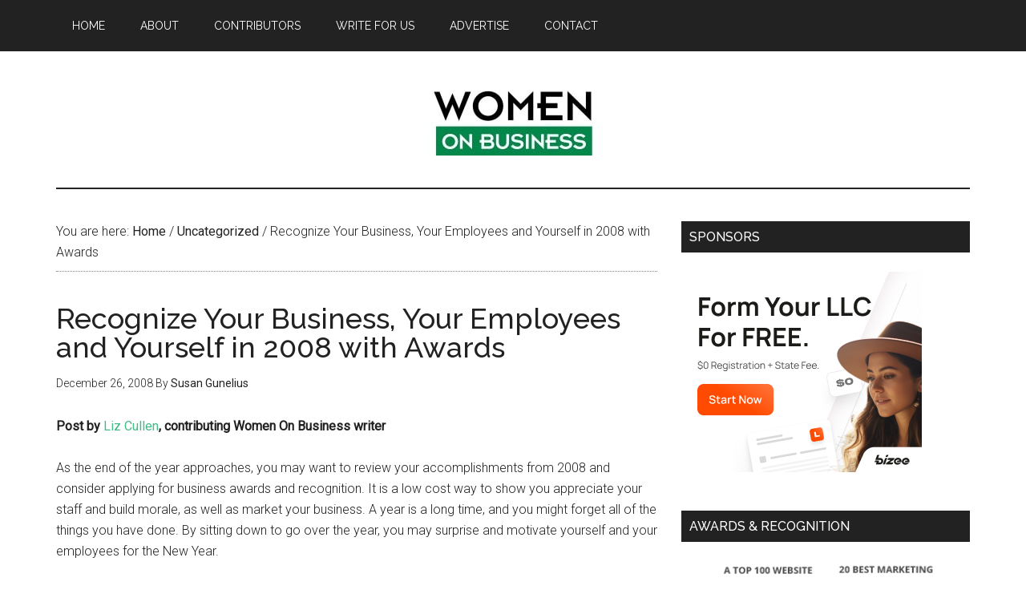

--- FILE ---
content_type: text/html; charset=UTF-8
request_url: https://www.womenonbusiness.com/recognize-your-business-your-employees-and-yourself-in-2008-with-awards/
body_size: 17025
content:
<!DOCTYPE html>
<html lang="en-US" prefix="og: https://ogp.me/ns#">
<head >
<meta charset="UTF-8" />
<meta name="viewport" content="width=device-width, initial-scale=1" />

<!-- Search Engine Optimization by Rank Math - https://rankmath.com/ -->
<title>Recognize Your Business, Your Employees and Yourself in 2008 with Awards</title>
<meta name="robots" content="follow, index, max-snippet:-1, max-video-preview:-1, max-image-preview:large"/>
<link rel="canonical" href="https://www.womenonbusiness.com/recognize-your-business-your-employees-and-yourself-in-2008-with-awards/" />
<meta property="og:locale" content="en_US" />
<meta property="og:type" content="article" />
<meta property="og:title" content="Recognize Your Business, Your Employees and Yourself in 2008 with Awards" />
<meta property="og:description" content="Post by Liz Cullen, contributing Women On Business writer As the end of the year approaches, you may want to review your accomplishments from 2008 and consider applying for business awards and recognition. It is a low cost way to show you appreciate your staff and build morale, as well as market your business. A [&hellip;]" />
<meta property="og:url" content="https://www.womenonbusiness.com/recognize-your-business-your-employees-and-yourself-in-2008-with-awards/" />
<meta property="og:site_name" content="Women On Business" />
<meta property="article:publisher" content="http://www.facebook.com/womenonbusiness" />
<meta property="article:author" content="keysplashcreative" />
<meta property="article:section" content="Uncategorized" />
<meta property="og:updated_time" content="2013-09-30T19:01:00-04:00" />
<meta property="og:image" content="https://www.womenonbusiness.com/wp-content/uploads/2023/04/Women-on-Business-news-2.png" />
<meta property="og:image:secure_url" content="https://www.womenonbusiness.com/wp-content/uploads/2023/04/Women-on-Business-news-2.png" />
<meta property="og:image:width" content="1200" />
<meta property="og:image:height" content="628" />
<meta property="og:image:alt" content="Women on Business news" />
<meta property="og:image:type" content="image/png" />
<meta property="article:published_time" content="2008-12-26T02:54:12-05:00" />
<meta property="article:modified_time" content="2013-09-30T19:01:00-04:00" />
<meta name="twitter:card" content="summary_large_image" />
<meta name="twitter:title" content="Recognize Your Business, Your Employees and Yourself in 2008 with Awards" />
<meta name="twitter:description" content="Post by Liz Cullen, contributing Women On Business writer As the end of the year approaches, you may want to review your accomplishments from 2008 and consider applying for business awards and recognition. It is a low cost way to show you appreciate your staff and build morale, as well as market your business. A [&hellip;]" />
<meta name="twitter:site" content="@womenonbusiness" />
<meta name="twitter:creator" content="@susangunelius" />
<meta name="twitter:image" content="https://www.womenonbusiness.com/wp-content/uploads/2023/04/Women-on-Business-news-2.png" />
<meta name="twitter:label1" content="Written by" />
<meta name="twitter:data1" content="Susan Gunelius" />
<meta name="twitter:label2" content="Time to read" />
<meta name="twitter:data2" content="1 minute" />
<script type="application/ld+json" class="rank-math-schema">{"@context":"https://schema.org","@graph":[{"@type":["NewsMediaOrganization","Organization"],"@id":"https://www.womenonbusiness.com/#organization","name":"WomenOnBusiness.com","url":"https://www.womenonbusiness.com","sameAs":["http://www.facebook.com/womenonbusiness","https://twitter.com/womenonbusiness","http://www.pinterest.com/womenonbusiness/","http://www.youtube.com/womenonbusiness","https://www.instagram.com/womenonbusiness/"]},{"@type":"WebSite","@id":"https://www.womenonbusiness.com/#website","url":"https://www.womenonbusiness.com","name":"Women On Business","alternateName":"WomenOnBusiness.com","publisher":{"@id":"https://www.womenonbusiness.com/#organization"},"inLanguage":"en-US"},{"@type":"ImageObject","@id":"https://www.womenonbusiness.com/wp-content/uploads/2023/04/Women-on-Business-news-2.png","url":"https://www.womenonbusiness.com/wp-content/uploads/2023/04/Women-on-Business-news-2.png","width":"1200","height":"628","caption":"Women on Business news","inLanguage":"en-US"},{"@type":"WebPage","@id":"https://www.womenonbusiness.com/recognize-your-business-your-employees-and-yourself-in-2008-with-awards/#webpage","url":"https://www.womenonbusiness.com/recognize-your-business-your-employees-and-yourself-in-2008-with-awards/","name":"Recognize Your Business, Your Employees and Yourself in 2008 with Awards","datePublished":"2008-12-26T02:54:12-05:00","dateModified":"2013-09-30T19:01:00-04:00","isPartOf":{"@id":"https://www.womenonbusiness.com/#website"},"primaryImageOfPage":{"@id":"https://www.womenonbusiness.com/wp-content/uploads/2023/04/Women-on-Business-news-2.png"},"inLanguage":"en-US"},{"@type":"Person","@id":"https://www.womenonbusiness.com/author/susan-gunelius/","name":"Susan Gunelius","description":"susan gunelius, women in business, women business owners, female entrepreneurs, business women","url":"https://www.womenonbusiness.com/author/susan-gunelius/","image":{"@type":"ImageObject","@id":"https://secure.gravatar.com/avatar/0ee4b97f562120039d5380b7c1534fc225b1d4b6fe574268b1c5a2d349eba6e2?s=96&amp;d=blank&amp;r=g","url":"https://secure.gravatar.com/avatar/0ee4b97f562120039d5380b7c1534fc225b1d4b6fe574268b1c5a2d349eba6e2?s=96&amp;d=blank&amp;r=g","caption":"Susan Gunelius","inLanguage":"en-US"},"sameAs":["http://www.keysplashcreative.com","keysplashcreative","https://twitter.com/susangunelius","http://susangunelius","http://susangunelius","http://susangunelius"],"worksFor":{"@id":"https://www.womenonbusiness.com/#organization"}},{"@type":"BlogPosting","headline":"Recognize Your Business, Your Employees and Yourself in 2008 with Awards","datePublished":"2008-12-26T02:54:12-05:00","dateModified":"2013-09-30T19:01:00-04:00","author":{"@id":"https://www.womenonbusiness.com/author/susan-gunelius/","name":"Susan Gunelius"},"publisher":{"@id":"https://www.womenonbusiness.com/#organization"},"description":"Post by Liz Cullen, contributing Women On Business writer","name":"Recognize Your Business, Your Employees and Yourself in 2008 with Awards","@id":"https://www.womenonbusiness.com/recognize-your-business-your-employees-and-yourself-in-2008-with-awards/#richSnippet","isPartOf":{"@id":"https://www.womenonbusiness.com/recognize-your-business-your-employees-and-yourself-in-2008-with-awards/#webpage"},"image":{"@id":"https://www.womenonbusiness.com/wp-content/uploads/2023/04/Women-on-Business-news-2.png"},"inLanguage":"en-US","mainEntityOfPage":{"@id":"https://www.womenonbusiness.com/recognize-your-business-your-employees-and-yourself-in-2008-with-awards/#webpage"}}]}</script>
<!-- /Rank Math WordPress SEO plugin -->

<link rel='dns-prefetch' href='//www.googletagmanager.com' />
<link rel='dns-prefetch' href='//fonts.googleapis.com' />
<link rel="alternate" type="application/rss+xml" title="Women on Business &raquo; Feed" href="http://feeds.feedblitz.com/WomenonBusiness" />
<link rel="alternate" type="application/rss+xml" title="Women on Business &raquo; Comments Feed" href="https://www.womenonbusiness.com/comments/feed/" />
<link rel="alternate" type="application/rss+xml" title="Women on Business &raquo; Recognize Your Business, Your Employees and Yourself in 2008 with Awards Comments Feed" href="https://www.womenonbusiness.com/recognize-your-business-your-employees-and-yourself-in-2008-with-awards/feed/" />
<link rel="alternate" title="oEmbed (JSON)" type="application/json+oembed" href="https://www.womenonbusiness.com/wp-json/oembed/1.0/embed?url=https%3A%2F%2Fwww.womenonbusiness.com%2Frecognize-your-business-your-employees-and-yourself-in-2008-with-awards%2F" />
<link rel="alternate" title="oEmbed (XML)" type="text/xml+oembed" href="https://www.womenonbusiness.com/wp-json/oembed/1.0/embed?url=https%3A%2F%2Fwww.womenonbusiness.com%2Frecognize-your-business-your-employees-and-yourself-in-2008-with-awards%2F&#038;format=xml" />
<style id='wp-img-auto-sizes-contain-inline-css' type='text/css'>
img:is([sizes=auto i],[sizes^="auto," i]){contain-intrinsic-size:3000px 1500px}
/*# sourceURL=wp-img-auto-sizes-contain-inline-css */
</style>
<link rel='stylesheet' id='magazine-pro-theme-css' href='https://www.womenonbusiness.com/wp-content/themes/magazine-pro/style.css?ver=3.1' type='text/css' media='all' />
<style id='wp-emoji-styles-inline-css' type='text/css'>

	img.wp-smiley, img.emoji {
		display: inline !important;
		border: none !important;
		box-shadow: none !important;
		height: 1em !important;
		width: 1em !important;
		margin: 0 0.07em !important;
		vertical-align: -0.1em !important;
		background: none !important;
		padding: 0 !important;
	}
/*# sourceURL=wp-emoji-styles-inline-css */
</style>
<style id='wp-block-library-inline-css' type='text/css'>
:root{--wp-block-synced-color:#7a00df;--wp-block-synced-color--rgb:122,0,223;--wp-bound-block-color:var(--wp-block-synced-color);--wp-editor-canvas-background:#ddd;--wp-admin-theme-color:#007cba;--wp-admin-theme-color--rgb:0,124,186;--wp-admin-theme-color-darker-10:#006ba1;--wp-admin-theme-color-darker-10--rgb:0,107,160.5;--wp-admin-theme-color-darker-20:#005a87;--wp-admin-theme-color-darker-20--rgb:0,90,135;--wp-admin-border-width-focus:2px}@media (min-resolution:192dpi){:root{--wp-admin-border-width-focus:1.5px}}.wp-element-button{cursor:pointer}:root .has-very-light-gray-background-color{background-color:#eee}:root .has-very-dark-gray-background-color{background-color:#313131}:root .has-very-light-gray-color{color:#eee}:root .has-very-dark-gray-color{color:#313131}:root .has-vivid-green-cyan-to-vivid-cyan-blue-gradient-background{background:linear-gradient(135deg,#00d084,#0693e3)}:root .has-purple-crush-gradient-background{background:linear-gradient(135deg,#34e2e4,#4721fb 50%,#ab1dfe)}:root .has-hazy-dawn-gradient-background{background:linear-gradient(135deg,#faaca8,#dad0ec)}:root .has-subdued-olive-gradient-background{background:linear-gradient(135deg,#fafae1,#67a671)}:root .has-atomic-cream-gradient-background{background:linear-gradient(135deg,#fdd79a,#004a59)}:root .has-nightshade-gradient-background{background:linear-gradient(135deg,#330968,#31cdcf)}:root .has-midnight-gradient-background{background:linear-gradient(135deg,#020381,#2874fc)}:root{--wp--preset--font-size--normal:16px;--wp--preset--font-size--huge:42px}.has-regular-font-size{font-size:1em}.has-larger-font-size{font-size:2.625em}.has-normal-font-size{font-size:var(--wp--preset--font-size--normal)}.has-huge-font-size{font-size:var(--wp--preset--font-size--huge)}.has-text-align-center{text-align:center}.has-text-align-left{text-align:left}.has-text-align-right{text-align:right}.has-fit-text{white-space:nowrap!important}#end-resizable-editor-section{display:none}.aligncenter{clear:both}.items-justified-left{justify-content:flex-start}.items-justified-center{justify-content:center}.items-justified-right{justify-content:flex-end}.items-justified-space-between{justify-content:space-between}.screen-reader-text{border:0;clip-path:inset(50%);height:1px;margin:-1px;overflow:hidden;padding:0;position:absolute;width:1px;word-wrap:normal!important}.screen-reader-text:focus{background-color:#ddd;clip-path:none;color:#444;display:block;font-size:1em;height:auto;left:5px;line-height:normal;padding:15px 23px 14px;text-decoration:none;top:5px;width:auto;z-index:100000}html :where(.has-border-color){border-style:solid}html :where([style*=border-top-color]){border-top-style:solid}html :where([style*=border-right-color]){border-right-style:solid}html :where([style*=border-bottom-color]){border-bottom-style:solid}html :where([style*=border-left-color]){border-left-style:solid}html :where([style*=border-width]){border-style:solid}html :where([style*=border-top-width]){border-top-style:solid}html :where([style*=border-right-width]){border-right-style:solid}html :where([style*=border-bottom-width]){border-bottom-style:solid}html :where([style*=border-left-width]){border-left-style:solid}html :where(img[class*=wp-image-]){height:auto;max-width:100%}:where(figure){margin:0 0 1em}html :where(.is-position-sticky){--wp-admin--admin-bar--position-offset:var(--wp-admin--admin-bar--height,0px)}@media screen and (max-width:600px){html :where(.is-position-sticky){--wp-admin--admin-bar--position-offset:0px}}

/*# sourceURL=wp-block-library-inline-css */
</style><style id='global-styles-inline-css' type='text/css'>
:root{--wp--preset--aspect-ratio--square: 1;--wp--preset--aspect-ratio--4-3: 4/3;--wp--preset--aspect-ratio--3-4: 3/4;--wp--preset--aspect-ratio--3-2: 3/2;--wp--preset--aspect-ratio--2-3: 2/3;--wp--preset--aspect-ratio--16-9: 16/9;--wp--preset--aspect-ratio--9-16: 9/16;--wp--preset--color--black: #000000;--wp--preset--color--cyan-bluish-gray: #abb8c3;--wp--preset--color--white: #ffffff;--wp--preset--color--pale-pink: #f78da7;--wp--preset--color--vivid-red: #cf2e2e;--wp--preset--color--luminous-vivid-orange: #ff6900;--wp--preset--color--luminous-vivid-amber: #fcb900;--wp--preset--color--light-green-cyan: #7bdcb5;--wp--preset--color--vivid-green-cyan: #00d084;--wp--preset--color--pale-cyan-blue: #8ed1fc;--wp--preset--color--vivid-cyan-blue: #0693e3;--wp--preset--color--vivid-purple: #9b51e0;--wp--preset--gradient--vivid-cyan-blue-to-vivid-purple: linear-gradient(135deg,rgb(6,147,227) 0%,rgb(155,81,224) 100%);--wp--preset--gradient--light-green-cyan-to-vivid-green-cyan: linear-gradient(135deg,rgb(122,220,180) 0%,rgb(0,208,130) 100%);--wp--preset--gradient--luminous-vivid-amber-to-luminous-vivid-orange: linear-gradient(135deg,rgb(252,185,0) 0%,rgb(255,105,0) 100%);--wp--preset--gradient--luminous-vivid-orange-to-vivid-red: linear-gradient(135deg,rgb(255,105,0) 0%,rgb(207,46,46) 100%);--wp--preset--gradient--very-light-gray-to-cyan-bluish-gray: linear-gradient(135deg,rgb(238,238,238) 0%,rgb(169,184,195) 100%);--wp--preset--gradient--cool-to-warm-spectrum: linear-gradient(135deg,rgb(74,234,220) 0%,rgb(151,120,209) 20%,rgb(207,42,186) 40%,rgb(238,44,130) 60%,rgb(251,105,98) 80%,rgb(254,248,76) 100%);--wp--preset--gradient--blush-light-purple: linear-gradient(135deg,rgb(255,206,236) 0%,rgb(152,150,240) 100%);--wp--preset--gradient--blush-bordeaux: linear-gradient(135deg,rgb(254,205,165) 0%,rgb(254,45,45) 50%,rgb(107,0,62) 100%);--wp--preset--gradient--luminous-dusk: linear-gradient(135deg,rgb(255,203,112) 0%,rgb(199,81,192) 50%,rgb(65,88,208) 100%);--wp--preset--gradient--pale-ocean: linear-gradient(135deg,rgb(255,245,203) 0%,rgb(182,227,212) 50%,rgb(51,167,181) 100%);--wp--preset--gradient--electric-grass: linear-gradient(135deg,rgb(202,248,128) 0%,rgb(113,206,126) 100%);--wp--preset--gradient--midnight: linear-gradient(135deg,rgb(2,3,129) 0%,rgb(40,116,252) 100%);--wp--preset--font-size--small: 13px;--wp--preset--font-size--medium: 20px;--wp--preset--font-size--large: 36px;--wp--preset--font-size--x-large: 42px;--wp--preset--spacing--20: 0.44rem;--wp--preset--spacing--30: 0.67rem;--wp--preset--spacing--40: 1rem;--wp--preset--spacing--50: 1.5rem;--wp--preset--spacing--60: 2.25rem;--wp--preset--spacing--70: 3.38rem;--wp--preset--spacing--80: 5.06rem;--wp--preset--shadow--natural: 6px 6px 9px rgba(0, 0, 0, 0.2);--wp--preset--shadow--deep: 12px 12px 50px rgba(0, 0, 0, 0.4);--wp--preset--shadow--sharp: 6px 6px 0px rgba(0, 0, 0, 0.2);--wp--preset--shadow--outlined: 6px 6px 0px -3px rgb(255, 255, 255), 6px 6px rgb(0, 0, 0);--wp--preset--shadow--crisp: 6px 6px 0px rgb(0, 0, 0);}:where(.is-layout-flex){gap: 0.5em;}:where(.is-layout-grid){gap: 0.5em;}body .is-layout-flex{display: flex;}.is-layout-flex{flex-wrap: wrap;align-items: center;}.is-layout-flex > :is(*, div){margin: 0;}body .is-layout-grid{display: grid;}.is-layout-grid > :is(*, div){margin: 0;}:where(.wp-block-columns.is-layout-flex){gap: 2em;}:where(.wp-block-columns.is-layout-grid){gap: 2em;}:where(.wp-block-post-template.is-layout-flex){gap: 1.25em;}:where(.wp-block-post-template.is-layout-grid){gap: 1.25em;}.has-black-color{color: var(--wp--preset--color--black) !important;}.has-cyan-bluish-gray-color{color: var(--wp--preset--color--cyan-bluish-gray) !important;}.has-white-color{color: var(--wp--preset--color--white) !important;}.has-pale-pink-color{color: var(--wp--preset--color--pale-pink) !important;}.has-vivid-red-color{color: var(--wp--preset--color--vivid-red) !important;}.has-luminous-vivid-orange-color{color: var(--wp--preset--color--luminous-vivid-orange) !important;}.has-luminous-vivid-amber-color{color: var(--wp--preset--color--luminous-vivid-amber) !important;}.has-light-green-cyan-color{color: var(--wp--preset--color--light-green-cyan) !important;}.has-vivid-green-cyan-color{color: var(--wp--preset--color--vivid-green-cyan) !important;}.has-pale-cyan-blue-color{color: var(--wp--preset--color--pale-cyan-blue) !important;}.has-vivid-cyan-blue-color{color: var(--wp--preset--color--vivid-cyan-blue) !important;}.has-vivid-purple-color{color: var(--wp--preset--color--vivid-purple) !important;}.has-black-background-color{background-color: var(--wp--preset--color--black) !important;}.has-cyan-bluish-gray-background-color{background-color: var(--wp--preset--color--cyan-bluish-gray) !important;}.has-white-background-color{background-color: var(--wp--preset--color--white) !important;}.has-pale-pink-background-color{background-color: var(--wp--preset--color--pale-pink) !important;}.has-vivid-red-background-color{background-color: var(--wp--preset--color--vivid-red) !important;}.has-luminous-vivid-orange-background-color{background-color: var(--wp--preset--color--luminous-vivid-orange) !important;}.has-luminous-vivid-amber-background-color{background-color: var(--wp--preset--color--luminous-vivid-amber) !important;}.has-light-green-cyan-background-color{background-color: var(--wp--preset--color--light-green-cyan) !important;}.has-vivid-green-cyan-background-color{background-color: var(--wp--preset--color--vivid-green-cyan) !important;}.has-pale-cyan-blue-background-color{background-color: var(--wp--preset--color--pale-cyan-blue) !important;}.has-vivid-cyan-blue-background-color{background-color: var(--wp--preset--color--vivid-cyan-blue) !important;}.has-vivid-purple-background-color{background-color: var(--wp--preset--color--vivid-purple) !important;}.has-black-border-color{border-color: var(--wp--preset--color--black) !important;}.has-cyan-bluish-gray-border-color{border-color: var(--wp--preset--color--cyan-bluish-gray) !important;}.has-white-border-color{border-color: var(--wp--preset--color--white) !important;}.has-pale-pink-border-color{border-color: var(--wp--preset--color--pale-pink) !important;}.has-vivid-red-border-color{border-color: var(--wp--preset--color--vivid-red) !important;}.has-luminous-vivid-orange-border-color{border-color: var(--wp--preset--color--luminous-vivid-orange) !important;}.has-luminous-vivid-amber-border-color{border-color: var(--wp--preset--color--luminous-vivid-amber) !important;}.has-light-green-cyan-border-color{border-color: var(--wp--preset--color--light-green-cyan) !important;}.has-vivid-green-cyan-border-color{border-color: var(--wp--preset--color--vivid-green-cyan) !important;}.has-pale-cyan-blue-border-color{border-color: var(--wp--preset--color--pale-cyan-blue) !important;}.has-vivid-cyan-blue-border-color{border-color: var(--wp--preset--color--vivid-cyan-blue) !important;}.has-vivid-purple-border-color{border-color: var(--wp--preset--color--vivid-purple) !important;}.has-vivid-cyan-blue-to-vivid-purple-gradient-background{background: var(--wp--preset--gradient--vivid-cyan-blue-to-vivid-purple) !important;}.has-light-green-cyan-to-vivid-green-cyan-gradient-background{background: var(--wp--preset--gradient--light-green-cyan-to-vivid-green-cyan) !important;}.has-luminous-vivid-amber-to-luminous-vivid-orange-gradient-background{background: var(--wp--preset--gradient--luminous-vivid-amber-to-luminous-vivid-orange) !important;}.has-luminous-vivid-orange-to-vivid-red-gradient-background{background: var(--wp--preset--gradient--luminous-vivid-orange-to-vivid-red) !important;}.has-very-light-gray-to-cyan-bluish-gray-gradient-background{background: var(--wp--preset--gradient--very-light-gray-to-cyan-bluish-gray) !important;}.has-cool-to-warm-spectrum-gradient-background{background: var(--wp--preset--gradient--cool-to-warm-spectrum) !important;}.has-blush-light-purple-gradient-background{background: var(--wp--preset--gradient--blush-light-purple) !important;}.has-blush-bordeaux-gradient-background{background: var(--wp--preset--gradient--blush-bordeaux) !important;}.has-luminous-dusk-gradient-background{background: var(--wp--preset--gradient--luminous-dusk) !important;}.has-pale-ocean-gradient-background{background: var(--wp--preset--gradient--pale-ocean) !important;}.has-electric-grass-gradient-background{background: var(--wp--preset--gradient--electric-grass) !important;}.has-midnight-gradient-background{background: var(--wp--preset--gradient--midnight) !important;}.has-small-font-size{font-size: var(--wp--preset--font-size--small) !important;}.has-medium-font-size{font-size: var(--wp--preset--font-size--medium) !important;}.has-large-font-size{font-size: var(--wp--preset--font-size--large) !important;}.has-x-large-font-size{font-size: var(--wp--preset--font-size--x-large) !important;}
/*# sourceURL=global-styles-inline-css */
</style>

<style id='classic-theme-styles-inline-css' type='text/css'>
/*! This file is auto-generated */
.wp-block-button__link{color:#fff;background-color:#32373c;border-radius:9999px;box-shadow:none;text-decoration:none;padding:calc(.667em + 2px) calc(1.333em + 2px);font-size:1.125em}.wp-block-file__button{background:#32373c;color:#fff;text-decoration:none}
/*# sourceURL=/wp-includes/css/classic-themes.min.css */
</style>
<link rel='stylesheet' id='mailerlite_forms.css-css' href='https://www.womenonbusiness.com/wp-content/plugins/official-mailerlite-sign-up-forms/assets/css/mailerlite_forms.css?ver=1.7.18' type='text/css' media='all' />
<link rel='stylesheet' id='dashicons-css' href='https://www.womenonbusiness.com/wp-includes/css/dashicons.min.css?ver=6.9' type='text/css' media='all' />
<link rel='stylesheet' id='google-fonts-css' href='//fonts.googleapis.com/css?family=Roboto%3A300%2C400%7CRaleway%3A400%2C500%2C900&#038;ver=3.1' type='text/css' media='all' />
<link rel='stylesheet' id='simple-social-icons-font-css' href='https://www.womenonbusiness.com/wp-content/plugins/simple-social-icons/css/style.css?ver=4.0.0' type='text/css' media='all' />
<link rel='stylesheet' id='wp-author-bio-css' href='https://www.womenonbusiness.com/wp-content/plugins/wp-about-author/wp-about-author.css?ver=1.6' type='text/css' media='all' />
<script type="text/javascript" src="https://www.womenonbusiness.com/wp-includes/js/jquery/jquery.min.js?ver=3.7.1" id="jquery-core-js"></script>
<script type="text/javascript" src="https://www.womenonbusiness.com/wp-includes/js/jquery/jquery-migrate.min.js?ver=3.4.1" id="jquery-migrate-js"></script>
<script type="text/javascript" src="https://www.womenonbusiness.com/wp-content/themes/magazine-pro/js/entry-date.js?ver=1.0.0" id="magazine-entry-date-js"></script>
<script type="text/javascript" src="https://www.womenonbusiness.com/wp-content/themes/magazine-pro/js/responsive-menu.js?ver=1.0.0" id="magazine-responsive-menu-js"></script>

<!-- Google tag (gtag.js) snippet added by Site Kit -->
<!-- Google Analytics snippet added by Site Kit -->
<script type="text/javascript" src="https://www.googletagmanager.com/gtag/js?id=G-ZE7JJ4NZVD" id="google_gtagjs-js" async></script>
<script type="text/javascript" id="google_gtagjs-js-after">
/* <![CDATA[ */
window.dataLayer = window.dataLayer || [];function gtag(){dataLayer.push(arguments);}
gtag("set","linker",{"domains":["www.womenonbusiness.com"]});
gtag("js", new Date());
gtag("set", "developer_id.dZTNiMT", true);
gtag("config", "G-ZE7JJ4NZVD");
//# sourceURL=google_gtagjs-js-after
/* ]]> */
</script>
<link rel="https://api.w.org/" href="https://www.womenonbusiness.com/wp-json/" /><link rel="alternate" title="JSON" type="application/json" href="https://www.womenonbusiness.com/wp-json/wp/v2/posts/425" /><link rel="EditURI" type="application/rsd+xml" title="RSD" href="https://www.womenonbusiness.com/xmlrpc.php?rsd" />
<link rel='shortlink' href='https://www.womenonbusiness.com/?p=425' />
<meta name="generator" content="Site Kit by Google 1.170.0" />        <!-- MailerLite Universal -->
        <script>
            (function(w,d,e,u,f,l,n){w[f]=w[f]||function(){(w[f].q=w[f].q||[])
                .push(arguments);},l=d.createElement(e),l.async=1,l.src=u,
                n=d.getElementsByTagName(e)[0],n.parentNode.insertBefore(l,n);})
            (window,document,'script','https://assets.mailerlite.com/js/universal.js','ml');
            ml('account', '1353534');
            ml('enablePopups', true);
        </script>
        <!-- End MailerLite Universal -->
        <style>:root { --wp-about-author-accent: #009543; }</style><script>
  (function(i,s,o,g,r,a,m){i['GoogleAnalyticsObject']=r;i[r]=i[r]||function(){
  (i[r].q=i[r].q||[]).push(arguments)},i[r].l=1*new Date();a=s.createElement(o),
  m=s.getElementsByTagName(o)[0];a.async=1;a.src=g;m.parentNode.insertBefore(a,m)
  })(window,document,'script','//www.google-analytics.com/analytics.js','ga');

  ga('create', 'UA-1745783-7', 'auto');
  ga('send', 'pageview');

</script>

<meta name="google-site-verification" content="0b7VpQqz-F8E82qqZTmM8L7yDwdWamG-Mr8TT9c_N7M" />

<meta name="verification" content="16dd21c892d22ca67a8a40b76e2b83c5" />

<meta name="verification" content="d318ecf7545858bb534aa11a6e262f93" /><style type="text/css">.site-title a { background: url(https://www.womenonbusiness.com/wp-content/uploads/2014/09/logohires2color-90pxHx380pxW.jpg) no-repeat !important; }</style>

<!-- Google AdSense meta tags added by Site Kit -->
<meta name="google-adsense-platform-account" content="ca-host-pub-2644536267352236">
<meta name="google-adsense-platform-domain" content="sitekit.withgoogle.com">
<!-- End Google AdSense meta tags added by Site Kit -->
<style type="text/css">
.avatar {vertical-align:middle; margin-right:5px;}
.credit {font-size: 50%;}
</style>
		<link rel="icon" href="https://www.womenonbusiness.com/wp-content/uploads/2017/02/cropped-womenonbusiness_Favicon32px-32x32.png" sizes="32x32" />
<link rel="icon" href="https://www.womenonbusiness.com/wp-content/uploads/2017/02/cropped-womenonbusiness_Favicon32px-192x192.png" sizes="192x192" />
<link rel="apple-touch-icon" href="https://www.womenonbusiness.com/wp-content/uploads/2017/02/cropped-womenonbusiness_Favicon32px-180x180.png" />
<meta name="msapplication-TileImage" content="https://www.womenonbusiness.com/wp-content/uploads/2017/02/cropped-womenonbusiness_Favicon32px-270x270.png" />
</head>
<body class="wp-singular post-template-default single single-post postid-425 single-format-standard wp-theme-genesis wp-child-theme-magazine-pro custom-header header-image header-full-width content-sidebar genesis-breadcrumbs-visible genesis-footer-widgets-visible magazine-pro-green primary-nav" itemscope itemtype="https://schema.org/WebPage"><div class="site-container"><nav class="nav-primary" aria-label="Main" itemscope itemtype="https://schema.org/SiteNavigationElement"><div class="wrap"><ul id="menu-primary-nav" class="menu genesis-nav-menu menu-primary"><li id="menu-item-53141" class="menu-item menu-item-type-custom menu-item-object-custom menu-item-home menu-item-53141"><a href="http://www.womenonbusiness.com/" itemprop="url"><span itemprop="name">Home</span></a></li>
<li id="menu-item-53142" class="menu-item menu-item-type-post_type menu-item-object-page menu-item-53142"><a href="https://www.womenonbusiness.com/about/" itemprop="url"><span itemprop="name">About</span></a></li>
<li id="menu-item-53143" class="menu-item menu-item-type-post_type menu-item-object-page menu-item-53143"><a href="https://www.womenonbusiness.com/about/contributing-writers/" itemprop="url"><span itemprop="name">Contributors</span></a></li>
<li id="menu-item-53187" class="menu-item menu-item-type-post_type menu-item-object-page menu-item-53187"><a href="https://www.womenonbusiness.com/write-for-women-on-business/" itemprop="url"><span itemprop="name">Write for Us</span></a></li>
<li id="menu-item-53145" class="menu-item menu-item-type-post_type menu-item-object-page menu-item-53145"><a href="https://www.womenonbusiness.com/contact/advertise/" itemprop="url"><span itemprop="name">Advertise</span></a></li>
<li id="menu-item-53144" class="menu-item menu-item-type-post_type menu-item-object-page menu-item-53144"><a href="https://www.womenonbusiness.com/contact/" itemprop="url"><span itemprop="name">Contact</span></a></li>
</ul></div></nav><header class="site-header" itemscope itemtype="https://schema.org/WPHeader"><div class="wrap"><div class="title-area"><p class="site-title" itemprop="headline"><a href="https://www.womenonbusiness.com/">Women on Business</a></p><p class="site-description" itemprop="description">Business Women Expertise, Tips, Advice and More to Build Winning Careers and Brands</p></div></div></header><div class="site-inner"><div class="content-sidebar-wrap"><main class="content"><div class="breadcrumb" itemscope itemtype="https://schema.org/BreadcrumbList">You are here: <span class="breadcrumb-link-wrap" itemprop="itemListElement" itemscope itemtype="https://schema.org/ListItem"><a class="breadcrumb-link" href="https://www.womenonbusiness.com/" itemprop="item"><span class="breadcrumb-link-text-wrap" itemprop="name">Home</span></a><meta itemprop="position" content="1"></span> <span aria-label="breadcrumb separator">/</span> <span class="breadcrumb-link-wrap" itemprop="itemListElement" itemscope itemtype="https://schema.org/ListItem"><a class="breadcrumb-link" href="https://www.womenonbusiness.com/uncategorized/" itemprop="item"><span class="breadcrumb-link-text-wrap" itemprop="name">Uncategorized</span></a><meta itemprop="position" content="2"></span> <span aria-label="breadcrumb separator">/</span> Recognize Your Business, Your Employees and Yourself in 2008 with Awards</div><article class="post-425 post type-post status-publish format-standard category-uncategorized entry" aria-label="Recognize Your Business, Your Employees and Yourself in 2008 with Awards" itemscope itemtype="https://schema.org/CreativeWork"><header class="entry-header"><h1 class="entry-title" itemprop="headline">Recognize Your Business, Your Employees and Yourself in 2008 with Awards</h1>
<p class="entry-meta"><time class="entry-time" itemprop="datePublished" datetime="2008-12-26T02:54:12-05:00">December 26, 2008</time> By <span class="entry-author" itemprop="author" itemscope itemtype="https://schema.org/Person"><a href="https://www.womenonbusiness.com/author/susan-gunelius/" class="entry-author-link" rel="author" itemprop="url"><span class="entry-author-name" itemprop="name">Susan Gunelius</span></a></span>  </p></header><div class="entry-content" itemprop="text"><p><strong>Post by <a href="http://womenonbusiness.com/contributing-writers" target="_blank">Liz Cullen</a>, contributing Women On Business writer</strong></p>
<p>As the end of the year approaches, you may want to review your accomplishments from 2008 and consider applying for business awards and recognition. It is a low cost way to show you appreciate your staff and build morale, as well as market your business. A year is a long time, and you might forget all of the things you have done. By sitting down to go over the year, you may surprise and motivate yourself and your employees for the New Year.</p>
<p>Many awards are sponsored by publications that will promote the award and get your company information to more people. You can also promote the award on your website for prospective clients to see. They will get the sense that you are doing things right, and will be more inclined to use your services.</p>
<p><span id="more-425"></span></p>
<p>A good place to start would be to look for organizations that hold award programs. Non-profits, publications, chambers of commerce and more are looking for businesses to honor. After you have reviewed your accomplishments for the year, you can find awards that fit. Don&#8217;t get overwhelmed by the application process. They may take some work, but it will be worth it in the end, and they are free! Make sure you tell a good story in your application. Don&#8217;t be modest, be proud of what you have done, and explain why you are the best person pr company for this award.</p>
<p>Business awards are an easy, low-cost way to promote your company. This has been a tough year for businesses, but you may be surprised to see that you have still accomplished great things. It is also motivation for the year ahead. You and your employees will leave for the holidays feeling better about 2008, and excited about what you can accomplish in 2009.</p>
<p>&#160;</p>
<div class="wlWriterSmartContent" id="scid:0767317B-992E-4b12-91E0-4F059A8CECA8:9e519774-92bc-4ec7-8b7a-3b09e14686a5" style="padding-right: 0px; display: inline; padding-left: 0px; padding-bottom: 0px; margin: 0px; padding-top: 0px">Technorati Tags: women on business,women in business,business awards,small business awards,entrepreneur awards,businesswomen,<a href="http://technorati.com/tags/business%20women" rel="tag noopener">business women</a>,business recognition,employee recognition</div>
<div class="wp-about-author-container wau-has-bg wp-about-author-container-top wp-about-author-layout-default" style="background-color:#f2f2f1;"><div class="wp-about-author-pic wp-about-author-pic-bg"><img alt='Susan Gunelius' src='https://secure.gravatar.com/avatar/0ee4b97f562120039d5380b7c1534fc225b1d4b6fe574268b1c5a2d349eba6e2?s=600&#038;d=blank&#038;r=g' srcset='https://secure.gravatar.com/avatar/0ee4b97f562120039d5380b7c1534fc225b1d4b6fe574268b1c5a2d349eba6e2?s=1200&#038;d=blank&#038;r=g 2x' class='avatar avatar-600 photo' height='600' width='600' /></div><div class="wp-about-author-text"><h3><a href="https://www.womenonbusiness.com/author/susan-gunelius/" title="Susan Gunelius">Susan Gunelius</a></h3><p>Susan Gunelius is the Founder and Editor-in-Chief of Women on Business. She has more than 30 years of experience in the marketing field and has authored a dozen books about marketing, branding, and social media, including the highly popular Ultimate Guide to Email Marketing, 30-Minute Social Media Marketing, Content Marketing for Dummies, Blogging All-in-One for Dummies (1st, 2nd and 3rd editions), Kick-ass Copywriting in 10 Easy Steps, and more.  Susan’s marketing-related content can be found on Entrepreneur.com, Forbes.com, MSNBC.com, BusinessWeek.com, and more. Susan is President &amp; CEO of KeySplash Creative, Inc., a marketing communications company. She has worked in corporate marketing roles and through client relationships with AT&amp;T, HSBC, Citibank, Intuit, The New York Times, Cox Communications, and many more large and small companies around the world.  Susan also speaks about marketing, branding and social media at events around the world and is frequently interviewed by television, online, radio, and print media organizations about these topics. She holds an MBA in Management and Strategy and a Bachelor of Science degree in Marketing and is a Certified Professional Career Coach (CPCC).</p><p><a href="https://www.womenonbusiness.com/author/susan-gunelius/" title="More posts by Susan Gunelius">More Posts</a>  - <a href="http://www.keysplashcreative.com" title="Susan Gunelius" rel="noopener">Website</a> </p><p class="contact-svgs">Follow Me:<a rel="noopener noreferrer" target="_blank" class="wpa-social-icons" title="Add me on Twitter" href="https://www.x.com/susangunelius"><svg xmlns="http://www.w3.org/2000/svg" xmlns:xlink="http://www.w3.org/1999/xlink" width="25" height="25" fill="#009543" viewBox="0 0 24 24" role="img" aria-label="X"><title>Add me on X</title><path d="M18.901 1.153h3.68l-8.04 9.19L24 22.846h-7.406l-5.8-7.584-6.638 7.584H.474l8.6-9.83L0 1.154h7.594l5.243 6.932ZM17.61 20.644h2.039L6.486 3.24H4.298Z"/></svg></a><a rel="noopener noreferrer" target="_blank" class="wpa-social-icons" title="Add me on Facebook" href="https://www.facebook.com/keysplashcreative"><svg xmlns="http://www.w3.org/2000/svg" xmlns:xlink="http://www.w3.org/1999/xlink" width="25" height="25" fill="#009543" viewBox="0 0 24 24" role="img" aria-label="Facebook"><title>Add me on Facebook</title><path d="M9.101 23.691v-7.98H6.627v-3.667h2.474v-1.58c0-4.085 1.848-5.978 5.858-5.978.401 0 .955.042 1.468.103a8.68 8.68 0 0 1 1.141.195v3.325a8.623 8.623 0 0 0-.653-.036 26.805 26.805 0 0 0-.733-.009c-.707 0-1.259.096-1.675.309a1.686 1.686 0 0 0-.679.622c-.258.42-.374.995-.374 1.752v1.297h3.919l-.386 2.103-.287 1.564h-3.246v8.245C19.396 23.238 24 18.179 24 12.044c0-6.627-5.373-12-12-12s-12 5.373-12 12c0 5.628 3.874 10.35 9.101 11.647Z"/></svg></a><a rel="noopener noreferrer" target="_blank" class="wpa-social-icons" title="Add me on LinkedIn" href="https://www.linkedin.com/in/susangunelius"><svg xmlns="http://www.w3.org/2000/svg" xmlns:xlink="http://www.w3.org/1999/xlink" width="25" height="25" fill="#009543" viewBox="0 0 50 50" role="img" aria-label="LinkedIn"><title>Add me on LinkedIn</title><path d="M41,4H9C6.24,4,4,6.24,4,9v32c0,2.76,2.24,5,5,5h32c2.76,0,5-2.24,5-5V9C46,6.24,43.76,4,41,4z M17,20v19h-6V20H17z M11,14.47c0-1.4,1.2-2.47,3-2.47s2.93,1.07,3,2.47c0,1.4-1.12,2.53-3,2.53C12.2,17,11,15.87,11,14.47z M39,39h-6c0,0,0-9.26,0-10c0-2-1-4-3.5-4.04h-0.08C27,24.96,26,27.02,26,29c0,0.91,0,10,0,10h-6V20h6v2.56c0,0,1.93-2.56,5.81-2.56c3.97,0,7.19,2.73,7.19,8.26V39z"/></svg></a><a rel="noopener noreferrer" target="_blank" class="wpa-social-icons" title="Add me on Instagram" href="https://www.instagram.com/susangunelius"><svg xmlns="http://www.w3.org/2000/svg" xmlns:xlink="http://www.w3.org/1999/xlink" width="25" height="25" fill="#009543" viewBox="0 0 256 256" role="img" aria-label="Instagram"><title>Add me on Instagram</title><path d="M128,82a46,46,0,1,0,46,46A46.05239,46.05239,0,0,0,128,82Zm0,68a22,22,0,1,1,22-22A22.02489,22.02489,0,0,1,128,150ZM176,20H80A60.06812,60.06812,0,0,0,20,80v96a60.06812,60.06812,0,0,0,60,60h96a60.06812,60.06812,0,0,0,60-60V80A60.06812,60.06812,0,0,0,176,20Zm36,156a36.04061,36.04061,0,0,1-36,36H80a36.04061,36.04061,0,0,1-36-36V80A36.04061,36.04061,0,0,1,80,44h96a36.04061,36.04061,0,0,1,36,36ZM196,76a16,16,0,1,1-16-16A16.01833,16.01833,0,0,1,196,76Z"/></svg></a></p></div></div></div><footer class="entry-footer"><p class="entry-meta"><span class="entry-categories">Filed Under: <a href="https://www.womenonbusiness.com/uncategorized/" rel="category tag">Uncategorized</a></span> </p><div class="after-entry widget-area"><section id="text-451827269" class="widget widget_text"><div class="widget-wrap">			<div class="textwidget"><script src="//z-na.amazon-adsystem.com/widgets/onejs?MarketPlace=US&adInstanceId=49ab8867-e0cf-4681-8245-67296cd70925&storeId=hubp044-20"></script></div>
		</div></section>
</div></footer></article></main><aside class="sidebar sidebar-primary widget-area" role="complementary" aria-label="Primary Sidebar" itemscope itemtype="https://schema.org/WPSideBar"><section id="custom_html-5" class="widget_text widget widget_custom_html"><div class="widget_text widget-wrap"><h4 class="widget-title widgettitle">Sponsors</h4>
<div class="textwidget custom-html-widget">
<!-- START ADVERTISER: Bizee.com from awin.com -->

<a rel="sponsored" href="https://www.awin1.com/cread.php?s=4409092&v=88819&q=572581&r=2079267">
    <img src="https://www.awin1.com/cshow.php?s=4409092&v=88819&q=572581&r=2079267" border="0">
</a>

<!-- END ADVERTISER: Bizee.com from awin.com -->
</div></div></section>
<section id="text-451827276" class="widget widget_text"><div class="widget-wrap">			<div class="textwidget">                <div class="ml-embedded" data-form="JJ44bl"></div>
            
</div>
		</div></section>
<section id="text-451827253" class="widget widget_text"><div class="widget-wrap"><h4 class="widget-title widgettitle">Awards &#038; Recognition</h4>
			<div class="textwidget"><img style="margin-left: 40px;" src="https://www.womenonbusiness.com/wp-content/uploads/2014/09/wob-awards.png">


</img></a><img style="margin-left: 40px;" src="https://www.womenonbusiness.com/wp-content/uploads/2016/05/Best-Small-Business-Blog-2016-125px.png"></a><img style="margin-left: 20px;" src="http://www.womenonbusiness.com/wp-content/uploads/2017/05/Women-transparent.png" ></div>
		</div></section>
<section id="categories-363675282" class="widget widget_categories"><div class="widget-wrap"><h4 class="widget-title widgettitle">Categories</h4>

			<ul>
					<li class="cat-item cat-item-3565"><a href="https://www.womenonbusiness.com/board-of-directors-2/">Board of Directors</a>
</li>
	<li class="cat-item cat-item-3"><a href="https://www.womenonbusiness.com/books-for-businesswomen/">Books for Businesswomen</a>
</li>
	<li class="cat-item cat-item-99"><a href="https://www.womenonbusiness.com/business-development/">Business Development</a>
</li>
	<li class="cat-item cat-item-2659"><a href="https://www.womenonbusiness.com/business-travel-2/">Business Travel</a>
</li>
	<li class="cat-item cat-item-4"><a href="https://www.womenonbusiness.com/businesswomen-bloggers/">Businesswomen Bloggers</a>
</li>
	<li class="cat-item cat-item-5"><a href="https://www.womenonbusiness.com/businesswomen-interviews/">Businesswomen Interviews</a>
</li>
	<li class="cat-item cat-item-6"><a href="https://www.womenonbusiness.com/businesswomen-profiles/">Businesswomen Profiles</a>
</li>
	<li class="cat-item cat-item-7"><a href="https://www.womenonbusiness.com/career-development/">Career Development</a>
</li>
	<li class="cat-item cat-item-8"><a href="https://www.womenonbusiness.com/communications/">Communications</a>
</li>
	<li class="cat-item cat-item-9"><a href="https://www.womenonbusiness.com/contests/">Contests</a>
</li>
	<li class="cat-item cat-item-3864"><a href="https://www.womenonbusiness.com/corporate-social-responsibility-csr/">Corporate Social Responsibility (CSR)</a>
</li>
	<li class="cat-item cat-item-10"><a href="https://www.womenonbusiness.com/customer-service/">Customer Service</a>
</li>
	<li class="cat-item cat-item-874"><a href="https://www.womenonbusiness.com/decision-making/">Decision-making</a>
</li>
	<li class="cat-item cat-item-497"><a href="https://www.womenonbusiness.com/discounts-offers/">Discounts &amp; Offers</a>
</li>
	<li class="cat-item cat-item-3289"><a href="https://www.womenonbusiness.com/education-2/">Education</a>
</li>
	<li class="cat-item cat-item-11"><a href="https://www.womenonbusiness.com/equality/">Equality</a>
</li>
	<li class="cat-item cat-item-12"><a href="https://www.womenonbusiness.com/ethics/">Ethics</a>
</li>
	<li class="cat-item cat-item-13"><a href="https://www.womenonbusiness.com/female-entrepreneurs/">Female Entrepreneurs</a>
</li>
	<li class="cat-item cat-item-178"><a href="https://www.womenonbusiness.com/female-executives/">Female Executives</a>
</li>
	<li class="cat-item cat-item-14"><a href="https://www.womenonbusiness.com/businesswomen-executives/">Female Executives</a>
</li>
	<li class="cat-item cat-item-15"><a href="https://www.womenonbusiness.com/finance/">Finance</a>
</li>
	<li class="cat-item cat-item-4769"><a href="https://www.womenonbusiness.com/franchising/">Franchising</a>
</li>
	<li class="cat-item cat-item-4795"><a href="https://www.womenonbusiness.com/freelancing-the-gig-economy/">Freelancing &amp; the Gig Economy</a>
</li>
	<li class="cat-item cat-item-914"><a href="https://www.womenonbusiness.com/global-perspectives/">Global Perspectives</a>
</li>
	<li class="cat-item cat-item-4548"><a href="https://www.womenonbusiness.com/health-wellness/">Health &amp; Wellness</a>
</li>
	<li class="cat-item cat-item-17"><a href="https://www.womenonbusiness.com/human-resources-issues/">Human Resources Issues</a>
</li>
	<li class="cat-item cat-item-2340"><a href="https://www.womenonbusiness.com/infographics-2/">Infographics</a>
</li>
	<li class="cat-item cat-item-18"><a href="https://www.womenonbusiness.com/international-business/">International Business</a>
</li>
	<li class="cat-item cat-item-722"><a href="https://www.womenonbusiness.com/job-satisfaction/">Job Satisfaction</a>
</li>
	<li class="cat-item cat-item-19"><a href="https://www.womenonbusiness.com/job-search/">Job Search</a>
</li>
	<li class="cat-item cat-item-20"><a href="https://www.womenonbusiness.com/leadership/">Leadership</a>
</li>
	<li class="cat-item cat-item-1416"><a href="https://www.womenonbusiness.com/legal-and-compliance-issues/">Legal and Compliance Issues</a>
</li>
	<li class="cat-item cat-item-21"><a href="https://www.womenonbusiness.com/management/">Management</a>
</li>
	<li class="cat-item cat-item-22"><a href="https://www.womenonbusiness.com/marketing/">Marketing</a>
</li>
	<li class="cat-item cat-item-23"><a href="https://www.womenonbusiness.com/networking/">Networking</a>
</li>
	<li class="cat-item cat-item-2242"><a href="https://www.womenonbusiness.com/news-and-insights/">News and Insights</a>
</li>
	<li class="cat-item cat-item-2749"><a href="https://www.womenonbusiness.com/non-profit/">Non-profit</a>
</li>
	<li class="cat-item cat-item-24"><a href="https://www.womenonbusiness.com/online-business/">Online Business</a>
</li>
	<li class="cat-item cat-item-4439"><a href="https://www.womenonbusiness.com/operations/">Operations</a>
</li>
	<li class="cat-item cat-item-25"><a href="https://www.womenonbusiness.com/personal-development/">Personal Development</a>
</li>
	<li class="cat-item cat-item-2369"><a href="https://www.womenonbusiness.com/politics-2/">Politics</a>
</li>
	<li class="cat-item cat-item-1351"><a href="https://www.womenonbusiness.com/press-releases/">Press Releases</a>
</li>
	<li class="cat-item cat-item-3495"><a href="https://www.womenonbusiness.com/productivity-2/">Productivity</a>
</li>
	<li class="cat-item cat-item-1886"><a href="https://www.womenonbusiness.com/project-management/">Project Management</a>
</li>
	<li class="cat-item cat-item-284"><a href="https://www.womenonbusiness.com/public-relations/">Public Relations</a>
</li>
	<li class="cat-item cat-item-16"><a href="https://www.womenonbusiness.com/reader-submission/">Reader Submission</a>
</li>
	<li class="cat-item cat-item-26"><a href="https://www.womenonbusiness.com/recognition/">Recognition</a>
</li>
	<li class="cat-item cat-item-27"><a href="https://www.womenonbusiness.com/resources-publications/">Resources &amp; Publications</a>
</li>
	<li class="cat-item cat-item-1111"><a href="https://www.womenonbusiness.com/retirement-and-savings/">Retirement and Savings</a>
</li>
	<li class="cat-item cat-item-1321"><a href="https://www.womenonbusiness.com/reviews/">Reviews</a>
</li>
	<li class="cat-item cat-item-28"><a href="https://www.womenonbusiness.com/sales/">Sales</a>
</li>
	<li class="cat-item cat-item-2816"><a href="https://www.womenonbusiness.com/slideshow/">Slideshow</a>
</li>
	<li class="cat-item cat-item-2861"><a href="https://www.womenonbusiness.com/small-business-2/">Small Business</a>
</li>
	<li class="cat-item cat-item-2010"><a href="https://www.womenonbusiness.com/social-media-2/">Social Media</a>
</li>
	<li class="cat-item cat-item-4033"><a href="https://www.womenonbusiness.com/startups-2/">Startups</a>
</li>
	<li class="cat-item cat-item-29"><a href="https://www.womenonbusiness.com/women-in-business-statistics-facts/">Statistics, Facts &amp; Research</a>
</li>
	<li class="cat-item cat-item-30"><a href="https://www.womenonbusiness.com/strategy/">Strategy</a>
</li>
	<li class="cat-item cat-item-658"><a href="https://www.womenonbusiness.com/success-stories/">Success Stories</a>
</li>
	<li class="cat-item cat-item-4880"><a href="https://www.womenonbusiness.com/team-building/">Team-Building</a>
</li>
	<li class="cat-item cat-item-31"><a href="https://www.womenonbusiness.com/technology/">Technology</a>
</li>
	<li class="cat-item cat-item-1"><a href="https://www.womenonbusiness.com/uncategorized/">Uncategorized</a>
</li>
	<li class="cat-item cat-item-1514"><a href="https://www.womenonbusiness.com/videos/">Videos</a>
</li>
	<li class="cat-item cat-item-32"><a href="https://www.womenonbusiness.com/women-business-owners/">Women Business Owners</a>
</li>
	<li class="cat-item cat-item-33"><a href="https://www.womenonbusiness.com/women-on-business/">Women On Business</a>
</li>
	<li class="cat-item cat-item-34"><a href="https://www.womenonbusiness.com/women-on-business-news/">Women On Business News</a>
</li>
	<li class="cat-item cat-item-3887"><a href="https://www.womenonbusiness.com/women-on-business-offers/">Women On Business Offers</a>
</li>
	<li class="cat-item cat-item-1073"><a href="https://www.womenonbusiness.com/women-on-business-sponsors/">Women On Business Partners</a>
</li>
	<li class="cat-item cat-item-404"><a href="https://www.womenonbusiness.com/women-on-business-roundtable/">Women On Business Roundtable</a>
</li>
	<li class="cat-item cat-item-4598"><a href="https://www.womenonbusiness.com/women-on-business-school/">Women on Business School</a>
</li>
	<li class="cat-item cat-item-35"><a href="https://www.womenonbusiness.com/work-at-hometelecommute/">Work at Home/Telecommute</a>
</li>
	<li class="cat-item cat-item-36"><a href="https://www.womenonbusiness.com/work-home-life/">Work-Home Life</a>
</li>
	<li class="cat-item cat-item-37"><a href="https://www.womenonbusiness.com/workplace-issues/">Workplace Issues</a>
</li>
			</ul>

			</div></section>
		<section id="authors-3" class="widget widget_authors"><div class="widget-wrap">			<h4 class="widget-title widgettitle">Authors</h4>
			<select onchange="window.location=this.options[this.selectedIndex].value">
<option value="#">Select Author...</option>
<option value="https://www.womenonbusiness.com/author/susan-gunelius/">Susan Gunelius (1335)</option>
<option value="https://www.womenonbusiness.com/author/sponsor/">Contributor (1217)</option>
<option value="https://www.womenonbusiness.com/author/guest/">Community Member (612)</option>
<option value="https://www.womenonbusiness.com/author/admin/">WOB (136)</option>
<option value="https://www.womenonbusiness.com/author/leona-charles/">Leona Charles (126)</option>
<option value="https://www.womenonbusiness.com/author/sylvia-lafair/">Sylvia Lafair (123)</option>
<option value="https://www.womenonbusiness.com/author/bonnie-marcus/">Bonnie Marcus (83)</option>
<option value="https://www.womenonbusiness.com/author/chrysty-beverley-fortner/">Chrysty Beverley Fortner (69)</option>
<option value="https://www.womenonbusiness.com/author/maribeth-kuzmeski/">Maribeth Kuzmeski (66)</option>
<option value="https://www.womenonbusiness.com/author/monica-s-flores/">Monica S Flores (60)</option>
<option value="https://www.womenonbusiness.com/author/toni-nelson/">Toni Nelson (52)</option>
<option value="https://www.womenonbusiness.com/author/tracy-houston/">Tracy Houston (44)</option>
<option value="https://www.womenonbusiness.com/author/hilary-brooks/">Hilary Brooks (39)</option>
<option value="https://www.womenonbusiness.com/author/kristin-marquet/">Kristin Marquet (37)</option>
<option value="https://www.womenonbusiness.com/author/linda-smith/">Linda Smith (33)</option>
<option value="https://www.womenonbusiness.com/author/bethany-wood/">Bethany Wood (31)</option>
<option value="https://www.womenonbusiness.com/author/ann-gatty/">Ann Gatty (31)</option>
<option value="https://www.womenonbusiness.com/author/dawn-elyse-warden-reeder/">Dawn Elyse Warden-Reeder (29)</option>
<option value="https://www.womenonbusiness.com/author/allison-oneill/">Allison ONeill (26)</option>
<option value="https://www.womenonbusiness.com/author/ashley-nialetz/">Ashley Nialetz (23)</option>
<option value="https://www.womenonbusiness.com/author/sarah-present/">Sarah Present (22)</option>
<option value="https://www.womenonbusiness.com/author/mary-bennett/">Mary L. Bennett (21)</option>
<option value="https://www.womenonbusiness.com/author/charlene-rhinehart/">Charlene Rhinehart (20)</option>
<option value="https://www.womenonbusiness.com/author/barbara-weaver-smith/">Barbara Weaver Smith (18)</option>
<option value="https://www.womenonbusiness.com/author/jim-nico/">Jim Nico (17)</option>
<option value="https://www.womenonbusiness.com/author/monika-beck/">Monika Beck (17)</option>
<option value="https://www.womenonbusiness.com/author/asavari-sharma/">Asavari Sharma (17)</option>
<option value="https://www.womenonbusiness.com/author/rosemary-nonny-knight/">Rosemary Nonny Knight (15)</option>
<option value="https://www.womenonbusiness.com/author/gayla-baer/">Gayla Baer (14)</option>
<option value="https://www.womenonbusiness.com/author/elizabeth-mills/">Elizabeth Mills (13)</option>
<option value="https://www.womenonbusiness.com/author/silvia-pellegrini/">Silvia Pellegrini (13)</option>
<option value="https://www.womenonbusiness.com/author/merrin-muxlow/">Merrin Muxlow (13)</option>
<option value="https://www.womenonbusiness.com/author/andrea-sok/">Andrea J. Sok (12)</option>
<option value="https://www.womenonbusiness.com/author/shahara-wright/">Shahara Wright (12)</option>
<option value="https://www.womenonbusiness.com/author/tina-kashlak-nicolai/">Tina Kashlak Nicolai (12)</option>
<option value="https://www.womenonbusiness.com/author/cassandra-pittman/">Cassandra Rae (11)</option>
<option value="https://www.womenonbusiness.com/author/shanda-sumpter/">Shanda Sumpter (11)</option>
<option value="https://www.womenonbusiness.com/author/brittany-love/">Brittany Yates (11)</option>
<option value="https://www.womenonbusiness.com/author/anne-clarke/">Anne Clarke (11)</option>
<option value="https://www.womenonbusiness.com/author/lya-sorano/">Lya Sorano (10)</option>
<option value="https://www.womenonbusiness.com/author/fiona-donnelly/">Fiona Donnelly (10)</option>
<option value="https://www.womenonbusiness.com/author/rachel-lipton/">Rachel Lipton (9)</option>
<option value="https://www.womenonbusiness.com/author/jennifer-mitchell/">Jennifer Mitchell (9)</option>
<option value="https://www.womenonbusiness.com/author/kristina-shands/">Kristina Shands (9)</option>
<option value="https://www.womenonbusiness.com/author/a-michelle-blakely/">A. Michelle Blakeley (9)</option>
<option value="https://www.womenonbusiness.com/author/denise-lee/">Denise Lee (9)</option>
<option value="https://www.womenonbusiness.com/author/catherine-alonzo/">Catherine Alonzo (9)</option>
<option value="https://www.womenonbusiness.com/author/christina-comben/">Christina Comben (9)</option>
<option value="https://www.womenonbusiness.com/author/mahsa-shamsipour/">Mahsa Shamsipour (8)</option>
<option value="https://www.womenonbusiness.com/author/kate-wilson/">Kate Wilson (8)</option>
<option value="https://www.womenonbusiness.com/author/jess-webb/">Jess Webb (8)</option>
<option value="https://www.womenonbusiness.com/author/christy-westerfeld/">Christy Westerfeld (8)</option>
<option value="https://www.womenonbusiness.com/author/laura-nozicka/">Laura Nozicka (7)</option>
<option value="https://www.womenonbusiness.com/author/becky-sheetz-runkle/">Becky Sheetz-Runkle (7)</option>
<option value="https://www.womenonbusiness.com/author/sarah-landrum/">Sarah Landrum (7)</option>
<option value="https://www.womenonbusiness.com/author/deborah-skye-king/">Deborah Skye King (7)</option>
<option value="https://www.womenonbusiness.com/author/mindy-jo-rigel/">Mindy Jo Rigel (6)</option>
<option value="https://www.womenonbusiness.com/author/katherine-sauer/">Katherine M. Sauer (6)</option>
<option value="https://www.womenonbusiness.com/author/kelly-giambra/">Kelly Giambra (6)</option>
<option value="https://www.womenonbusiness.com/author/lionel-luigi-lopez/">Lionel Luigi Lopez (6)</option>
<option value="https://www.womenonbusiness.com/author/gayathri-gopalan/">Gayathri Gopalan (6)</option>
<option value="https://www.womenonbusiness.com/author/shibu-selatole/">Dr. Shibu Selatole (5)</option>
<option value="https://www.womenonbusiness.com/author/echo-garrett/">Echo Garrett (5)</option>
<option value="https://www.womenonbusiness.com/author/monica-carter-tagore/">Monica Carter Tagore (5)</option>
<option value="https://www.womenonbusiness.com/author/virginia-ginsburg/">Virginia Ginsburg (5)</option>
<option value="https://www.womenonbusiness.com/author/merly-hartnett/">Merly Hartnett (5)</option>
<option value="https://www.womenonbusiness.com/author/jennifer-johnson/">Jennifer Johnson (5)</option>
<option value="https://www.womenonbusiness.com/author/veronica-eyenga/">Veronica Eyenga (5)</option>
<option value="https://www.womenonbusiness.com/author/niki-irmal/">Niki Irmal (4)</option>
<option value="https://www.womenonbusiness.com/author/monique-neeley/">Monique Neeley (4)</option>
<option value="https://www.womenonbusiness.com/author/cecilia-edwards/">Cecilia Edwards (4)</option>
<option value="https://www.womenonbusiness.com/author/shay-banks/">Shay Banks (4)</option>
<option value="https://www.womenonbusiness.com/author/carolyn-broner/">Carolyn K. Broner, Ph.D. (4)</option>
<option value="https://www.womenonbusiness.com/author/jennifer-guzman/">Jennifer Guzman (4)</option>
<option value="https://www.womenonbusiness.com/author/rebecca-sutton/">Rebecca L. Sutton (4)</option>
<option value="https://www.womenonbusiness.com/author/jen-meister/">Jen Meister (4)</option>
<option value="https://www.womenonbusiness.com/author/adrienne-greenwood/">Adrienne Greenwood (4)</option>
<option value="https://www.womenonbusiness.com/author/kate-pitner/">Kate Pitner (4)</option>
<option value="https://www.womenonbusiness.com/author/kelley-keller/">Kelley Keller (3)</option>
<option value="https://www.womenonbusiness.com/author/mary-isabale/">Mary Isabale (3)</option>
<option value="https://www.womenonbusiness.com/author/sarah-miskelly/">Sarah Miskelly (3)</option>
<option value="https://www.womenonbusiness.com/author/brooke-jackson/">Brooke S. Jackson (3)</option>
<option value="https://www.womenonbusiness.com/author/sam-cordry/">Sam Cordry (3)</option>
<option value="https://www.womenonbusiness.com/author/tahera-dudhwala/">Tahera Dudhwala (3)</option>
<option value="https://www.womenonbusiness.com/author/tasha-bovain/">Tasha Bovain (3)</option>
<option value="https://www.womenonbusiness.com/author/teodora-pirciu/">Teodora Pirciu (3)</option>
<option value="https://www.womenonbusiness.com/author/amy-house/">Amy House (3)</option>
<option value="https://www.womenonbusiness.com/author/hephzy-asaolu/">Hephzy Asaolu (3)</option>
<option value="https://www.womenonbusiness.com/author/joynicole-martinez/">Joynicole Martinez (2)</option>
<option value="https://www.womenonbusiness.com/author/sophia-matveeva/">Sophia Matveeva (2)</option>
<option value="https://www.womenonbusiness.com/author/tracy-yu/">Tracy Yu (2)</option>
<option value="https://www.womenonbusiness.com/author/hillary-walsh/">Hillary Walsh (2)</option>
<option value="https://www.womenonbusiness.com/author/kayleigh-okeefe/">Kayleigh O'Keefe (2)</option>
<option value="https://www.womenonbusiness.com/author/carrie-chitsey-wells/">Carrie Chitsey Wells (2)</option>
<option value="https://www.womenonbusiness.com/author/kimberly-parry/">Kimberly Parry (2)</option>
<option value="https://www.womenonbusiness.com/author/gina-rudan/">Gina Rudan (2)</option>
<option value="https://www.womenonbusiness.com/author/larissa-long/">Larissa Long (2)</option>
<option value="https://www.womenonbusiness.com/author/clare-baukham/">Clare Baukham (2)</option>
<option value="https://www.womenonbusiness.com/author/sean-buckland/">Sean Buckland (1)</option>
<option value="https://www.womenonbusiness.com/author/keri-smyth/">Keri Smyth (1)</option>
<option value="https://www.womenonbusiness.com/author/kimberly-love/">Kimberly Love (1)</option>
<option value="https://www.womenonbusiness.com/author/sandy-archer/">Sandy Archer (1)</option>
<option value="https://www.womenonbusiness.com/author/gaynor-paynter/">Gaynor Paynter (1)</option>
<option value="https://www.womenonbusiness.com/author/taylor-baker/">Taylor Baker (1)</option>
<option value="https://www.womenonbusiness.com/author/ashley-logan/">Ashley Logan (1)</option>
<option value="https://www.womenonbusiness.com/author/leslie-joy/">Leslie Joy (1)</option>
<option value="https://www.womenonbusiness.com/author/allison-conway/">Allison Conway (1)</option>
<option value="https://www.womenonbusiness.com/author/gail-eaton-briggs/">Gail Eaton-Briggs (1)</option>
<option value="https://www.womenonbusiness.com/author/lizzie-fourman/">Lizzie Fourman (1)</option>
<option value="https://www.womenonbusiness.com/author/denise-damijo/">Denise Damijo (1)</option>
</select>					</div></section>
	</aside></div></div><div class="footer-widgets"><div class="wrap"><div class="widget-area footer-widgets-1 footer-widget-area"><section id="text-451827261" class="widget widget_text"><div class="widget-wrap"><h4 class="widget-title widgettitle">Quick Links</h4>
			<div class="textwidget"><a href="http://www.womenonbusiness.com">Home</a>  |  <a href="http://www.womenonbusiness.com/about/">About</a>  |  <a href="http://www.womenonbusiness.com/contact/advertise/">Advertise</a>  |  <a href="http://www.womenonbusiness.com/write-for-women-on-business/">Write for Us</a>  |  <a href="http://www.womenonbusiness.com/contact/">Contact</a></div>
		</div></section>
</div><div class="widget-area footer-widgets-2 footer-widget-area"><section id="search-3" class="widget widget_search"><div class="widget-wrap"><h4 class="widget-title widgettitle">Search This Site</h4>
<form class="search-form" method="get" action="https://www.womenonbusiness.com/" role="search" itemprop="potentialAction" itemscope itemtype="https://schema.org/SearchAction"><input class="search-form-input" type="search" name="s" id="searchform-1" placeholder="Search the site ..." itemprop="query-input"><input class="search-form-submit" type="submit" value="Search"><meta content="https://www.womenonbusiness.com/?s={s}" itemprop="target"></form></div></section>
</div><div class="widget-area footer-widgets-3 footer-widget-area"><section id="simple-social-icons-3" class="widget simple-social-icons"><div class="widget-wrap"><h4 class="widget-title widgettitle">Follow Women on Business</h4>
<ul class="alignleft"><li class="ssi-facebook"><a href="http://www.facebook.com/womenonbusiness" ><svg role="img" class="social-facebook" aria-labelledby="social-facebook-3"><title id="social-facebook-3">Facebook</title><use xlink:href="https://www.womenonbusiness.com/wp-content/plugins/simple-social-icons/symbol-defs.svg#social-facebook"></use></svg></a></li><li class="ssi-pinterest"><a href="http://www.pinterest.com/womenonbusiness/" ><svg role="img" class="social-pinterest" aria-labelledby="social-pinterest-3"><title id="social-pinterest-3">Pinterest</title><use xlink:href="https://www.womenonbusiness.com/wp-content/plugins/simple-social-icons/symbol-defs.svg#social-pinterest"></use></svg></a></li><li class="ssi-twitter"><a href="http://www.twitter.com/womenonbusiness" ><svg role="img" class="social-twitter" aria-labelledby="social-twitter-3"><title id="social-twitter-3">Twitter</title><use xlink:href="https://www.womenonbusiness.com/wp-content/plugins/simple-social-icons/symbol-defs.svg#social-twitter"></use></svg></a></li><li class="ssi-youtube"><a href="http://www.youtube.com/womenonbusiness" ><svg role="img" class="social-youtube" aria-labelledby="social-youtube-3"><title id="social-youtube-3">YouTube</title><use xlink:href="https://www.womenonbusiness.com/wp-content/plugins/simple-social-icons/symbol-defs.svg#social-youtube"></use></svg></a></li></ul></div></section>
</div></div></div><footer class="site-footer" itemscope itemtype="https://schema.org/WPFooter"><div class="wrap"><p>Copyright &#xA9;&nbsp;2026 Women on Business · <a href="http://www.womenonbusiness.com/privacy-policy/">Privacy Policy</a> · <a href="http://www.womenonbusiness.com/comment-policy/">Comment Policy</a></p></div></footer></div><script type="speculationrules">
{"prefetch":[{"source":"document","where":{"and":[{"href_matches":"/*"},{"not":{"href_matches":["/wp-*.php","/wp-admin/*","/wp-content/uploads/*","/wp-content/*","/wp-content/plugins/*","/wp-content/themes/magazine-pro/*","/wp-content/themes/genesis/*","/*\\?(.+)"]}},{"not":{"selector_matches":"a[rel~=\"nofollow\"]"}},{"not":{"selector_matches":".no-prefetch, .no-prefetch a"}}]},"eagerness":"conservative"}]}
</script>
<script type="text/javascript">
	var trackcmp_email = '';
	var trackcmp = document.createElement("script");
	trackcmp.async = true;
	trackcmp.type = 'text/javascript';
	trackcmp.src = '//trackcmp.net/visit?actid=223393383&e='+encodeURIComponent(trackcmp_email)+'&r='+encodeURIComponent(document.referrer)+'&u='+encodeURIComponent(window.location.href);
	var trackcmp_s = document.getElementsByTagName("script");
	if (trackcmp_s.length) {
		trackcmp_s[0].parentNode.appendChild(trackcmp);
	} else {
		var trackcmp_h = document.getElementsByTagName("head");
		trackcmp_h.length && trackcmp_h[0].appendChild(trackcmp);
	}
</script>

<script type='text/javascript'>!function(d,s,id){var js,fjs=d.getElementsByTagName(s)[0],p=/^http:/.test(d.location)?'http':'http';if(!d.getElementById(id)){js=d.createElement(s);js.id=id;js.src=p+'://static1.twitcount.com/js/twitcount.js';fjs.parentNode.insertBefore(js,fjs);}}(document, 'script', 'twitcount_plugins');</script><style type="text/css" media="screen">#simple-social-icons-3 ul li a, #simple-social-icons-3 ul li a:hover, #simple-social-icons-3 ul li a:focus { background-color: #009543 !important; border-radius: 0px; color: #222222 !important; border: 0px #ffffff solid !important; font-size: 28px; padding: 14px; }  #simple-social-icons-3 ul li a:hover, #simple-social-icons-3 ul li a:focus { background-color: #bbbbbb !important; border-color: #ffffff !important; color: #ffffff !important; }  #simple-social-icons-3 ul li a:focus { outline: 1px dotted #bbbbbb !important; }</style><script id="wp-emoji-settings" type="application/json">
{"baseUrl":"https://s.w.org/images/core/emoji/17.0.2/72x72/","ext":".png","svgUrl":"https://s.w.org/images/core/emoji/17.0.2/svg/","svgExt":".svg","source":{"concatemoji":"https://www.womenonbusiness.com/wp-includes/js/wp-emoji-release.min.js?ver=6.9"}}
</script>
<script type="module">
/* <![CDATA[ */
/*! This file is auto-generated */
const a=JSON.parse(document.getElementById("wp-emoji-settings").textContent),o=(window._wpemojiSettings=a,"wpEmojiSettingsSupports"),s=["flag","emoji"];function i(e){try{var t={supportTests:e,timestamp:(new Date).valueOf()};sessionStorage.setItem(o,JSON.stringify(t))}catch(e){}}function c(e,t,n){e.clearRect(0,0,e.canvas.width,e.canvas.height),e.fillText(t,0,0);t=new Uint32Array(e.getImageData(0,0,e.canvas.width,e.canvas.height).data);e.clearRect(0,0,e.canvas.width,e.canvas.height),e.fillText(n,0,0);const a=new Uint32Array(e.getImageData(0,0,e.canvas.width,e.canvas.height).data);return t.every((e,t)=>e===a[t])}function p(e,t){e.clearRect(0,0,e.canvas.width,e.canvas.height),e.fillText(t,0,0);var n=e.getImageData(16,16,1,1);for(let e=0;e<n.data.length;e++)if(0!==n.data[e])return!1;return!0}function u(e,t,n,a){switch(t){case"flag":return n(e,"\ud83c\udff3\ufe0f\u200d\u26a7\ufe0f","\ud83c\udff3\ufe0f\u200b\u26a7\ufe0f")?!1:!n(e,"\ud83c\udde8\ud83c\uddf6","\ud83c\udde8\u200b\ud83c\uddf6")&&!n(e,"\ud83c\udff4\udb40\udc67\udb40\udc62\udb40\udc65\udb40\udc6e\udb40\udc67\udb40\udc7f","\ud83c\udff4\u200b\udb40\udc67\u200b\udb40\udc62\u200b\udb40\udc65\u200b\udb40\udc6e\u200b\udb40\udc67\u200b\udb40\udc7f");case"emoji":return!a(e,"\ud83e\u1fac8")}return!1}function f(e,t,n,a){let r;const o=(r="undefined"!=typeof WorkerGlobalScope&&self instanceof WorkerGlobalScope?new OffscreenCanvas(300,150):document.createElement("canvas")).getContext("2d",{willReadFrequently:!0}),s=(o.textBaseline="top",o.font="600 32px Arial",{});return e.forEach(e=>{s[e]=t(o,e,n,a)}),s}function r(e){var t=document.createElement("script");t.src=e,t.defer=!0,document.head.appendChild(t)}a.supports={everything:!0,everythingExceptFlag:!0},new Promise(t=>{let n=function(){try{var e=JSON.parse(sessionStorage.getItem(o));if("object"==typeof e&&"number"==typeof e.timestamp&&(new Date).valueOf()<e.timestamp+604800&&"object"==typeof e.supportTests)return e.supportTests}catch(e){}return null}();if(!n){if("undefined"!=typeof Worker&&"undefined"!=typeof OffscreenCanvas&&"undefined"!=typeof URL&&URL.createObjectURL&&"undefined"!=typeof Blob)try{var e="postMessage("+f.toString()+"("+[JSON.stringify(s),u.toString(),c.toString(),p.toString()].join(",")+"));",a=new Blob([e],{type:"text/javascript"});const r=new Worker(URL.createObjectURL(a),{name:"wpTestEmojiSupports"});return void(r.onmessage=e=>{i(n=e.data),r.terminate(),t(n)})}catch(e){}i(n=f(s,u,c,p))}t(n)}).then(e=>{for(const n in e)a.supports[n]=e[n],a.supports.everything=a.supports.everything&&a.supports[n],"flag"!==n&&(a.supports.everythingExceptFlag=a.supports.everythingExceptFlag&&a.supports[n]);var t;a.supports.everythingExceptFlag=a.supports.everythingExceptFlag&&!a.supports.flag,a.supports.everything||((t=a.source||{}).concatemoji?r(t.concatemoji):t.wpemoji&&t.twemoji&&(r(t.twemoji),r(t.wpemoji)))});
//# sourceURL=https://www.womenonbusiness.com/wp-includes/js/wp-emoji-loader.min.js
/* ]]> */
</script>
<script>(function(){function c(){var b=a.contentDocument||a.contentWindow.document;if(b){var d=b.createElement('script');d.innerHTML="window.__CF$cv$params={r:'9c5dd53e1edac69c',t:'MTc2OTc0MzIyMS4wMDAwMDA='};var a=document.createElement('script');a.nonce='';a.src='/cdn-cgi/challenge-platform/scripts/jsd/main.js';document.getElementsByTagName('head')[0].appendChild(a);";b.getElementsByTagName('head')[0].appendChild(d)}}if(document.body){var a=document.createElement('iframe');a.height=1;a.width=1;a.style.position='absolute';a.style.top=0;a.style.left=0;a.style.border='none';a.style.visibility='hidden';document.body.appendChild(a);if('loading'!==document.readyState)c();else if(window.addEventListener)document.addEventListener('DOMContentLoaded',c);else{var e=document.onreadystatechange||function(){};document.onreadystatechange=function(b){e(b);'loading'!==document.readyState&&(document.onreadystatechange=e,c())}}}})();</script></body></html>
